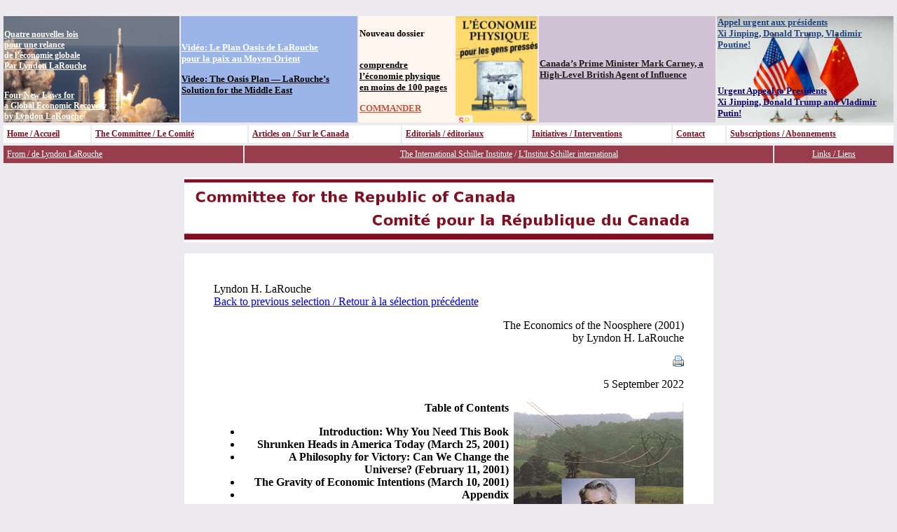

--- FILE ---
content_type: text/html; charset=utf-8
request_url: https://www.committeerepubliccanada.ca/article9844.html
body_size: 2828
content:
<!DOCTYPE HTML PUBLIC "-//W3C//DTD HTML 4.01 Transitional//EN">
<html>

<head>
	<title>CRC - The Economics of the Noosphere (2001)<br> by Lyndon H. LaRouche</title>
	<meta name="document-date" content="05 Sep 2022 15:18:47 GMT-8">
	<meta name="robots" content="noindex">
	<meta https-equiv="Content-Type" content="text/html; charset=iso-8859-1">
	<meta name="AUTHOR" content="Benoit Chalifoux">
	<meta name="KEYWORDS" content="">
	<link rel="stylesheet" href="https://www.committeerepubliccanada.ca/squelettes/CRC_typo.css" type="text/css"/>
</head>

<body bgcolor="#EDEAEF" style="margin:0; padding:0;">
	<center>
	<div class="generic">

	<table border="0" width="100%" style="margin:0; padding:0;" class="tables">
	<tr>
		<td valign="top">﻿<table border="0" width="100%" height="145" class="tables">
	<tr>
		<td width="267" style="background-image:url(../spip_images/Une_1.jpg); 
		background-repeat:no-repeat; background-size:267px 163px;" valign="top">
		<br>
		<div style="font-size:9pt; font-weight: bold;"><a href="https://www.comiterepubliquecanada.ca/article4680.html"><font color="#fffdf8">Quatre nouvelles lois<br>pour une relance<br>de l’&eacute;conomie globale<br>Par Lyndon LaRouche</a>&nbsp;&nbsp;
		<p>
		<br>
		<a href="https://www.comiterepubliquecanada.ca/article4654.html"><font color="#fffdf8">Four New Laws for<br>a Global Economic Recovery<br>by Lyndon LaRouche</a></font>&nbsp;&nbsp;</div>
		</td>

		<td width="267" style="background-image:url(../spip_images/Une_2.jpg); 
		background-repeat:no-repeat; background-size:267px 163px;" valign="middle">
		<p>
		<div style="font-size:10pt; font-weight: bold;"><a href="https://www.comiterepubliquecanada.ca/article10183.html"><font color="#ffffff">Vidéo: Le Plan Oasis de LaRouche<br>pour la paix au Moyen-Orient</a>
		<p>
		<a href="https://www.comiterepubliquecanada.ca/article10178.html"><font color="#000000">Video: The Oasis Plan — LaRouche’s Solution for the Middle East</a></font></div>
		</td>

		<td width="267" style="background-image:url(../spip_images/Une_3.jpg); 
		background-repeat:no-repeat; background-size:267px 164px;;" valign="top">
		<div style="font-size:10pt; font-weight:bold;">
		<br>
		Nouveau dossier
		<p>
		<br>
		<a href="https://www.comiterepubliquecanada.ca/article10204.html"><font color="#000000">comprendre<br>l’économie physique<br>en moins de 100 pages<p><font color="#c75239">COMMANDER</font></font></a></div>
		</td>

		<td width="267" style="background-image:url(../spip_images/Une_4.jpg); 
		background-repeat:no-repeat; background-size:267px 163px;;" valign="middle">
		<div style="font-size:10pt; font-weight: bold;">
<a href="https://www.comiterepubliquecanada.ca/article10396.html"><font color="#1e1b1a">Canada’s Prime Minister Mark Carney, a High-Level British Agent of Influence</a></font>
		</div>

		<td width="267" style="background-image:url(../spip_images/Une_5.jpg); 
		background-repeat:no-repeat; background-size:267px 163px;" valign="top">
		
		<div style="font-size:10pt; font-weight: bold; "><a href="https://www.institutschiller.org/Appel-urgent-aux-presidents-Xi-Jinping-Donald-Trump-et-Vladimir-Poutine"><font color="22427C">
Appel urgent aux présidents<br>Xi Jinping, Donald Trump, Vladimir Poutine!</font></div>
		<p>
		<br>
		<div style="font-size:10pt; font-weight: bold;">
<a href="https://schillerinstitute.nationbuilder.com/appeal_to_trump_putin_xi"><font color="0F056B">Urgent Appeal to Presidents<br>Xi Jinping, Donald Trump and Vladimir Putin! <font color="#e1317c"></a></font>
		</div>
		

	</div>		
	</td>

	</tr>
	</table>

	<table border="0" cellpadding="5" width="100%" class="tables">
	<tr>
	<td bgcolor="#ffffff" align=left>
		<div style="font-size:9pt;font-weight: bold;">
		<a href="https://www.comiterepubliquecanada.ca/spip.php?page=sommaire">
		<font color="#7E0E20">Home&nbsp;/ Accueil</a></font></div></td>
	<td bgcolor="#ffffff" align=left>
		<div style="font-size:9pt;font-weight: bold;">
		<a href="https://www.comiterepubliquecanada.ca/spip.php?page=rubrique4">
		<font color="#7E0E20">The Committee&nbsp;/&nbsp;Le Comit&eacute;</a></font></div></td>
	<td bgcolor="#ffffff" align=left>
		<div style="font-size:9pt;font-weight: bold;">
		<a href="https://www.comiterepubliquecanada.ca/spip.php?page=rubrique13">
		<font color="#7E0E20">Articles on&nbsp;/ Sur le Canada</a></font></div></td>
	<td bgcolor="#ffffff" align=left>
		<div style="font-size:9pt;font-weight: bold;">
		<a href="https://www.comiterepubliquecanada.ca/spip.php?page=rubrique3">
		<font color="#7E0E20">Editorials&nbsp;/ &eacute;ditoriaux</font></a></div></td>
	<td bgcolor="#ffffff" align=left>
		<div style="font-size:9pt;font-weight: bold;">
		<a href="https://www.comiterepubliquecanada.ca/spip.php?page=rubrique14">
		<font color="#7E0E20">Initiatives&nbsp;/ Interventions</font></a></div></td>
	<td bgcolor="#ffffff" align=left>
		<div style="font-size:9pt;font-weight: bold;">
		<a href="mailto:writeto@committeerepubliccanada.ca">
		<font color="#7E0E20">Contact</a></font></div></td>
	<td bgcolor="#ffffff" align=left>
		<div style="font-size:9pt;font-weight: bold;">
		<a href="https://www.comiterepubliquecanada.ca/spip.php?page=rubrique_abonnements">
		<font color="#7E0E20">Subscriptions&nbsp;/ Abonnements</font></a></div></td>
	</tr>
	</table>

	<table border="0" cellpadding="5" width="100%" class="tables">
	<tr>
	<td bgcolor=#973D4C align=left><div style="font-size:9pt;">
		<a href="https://www.comiterepubliquecanada.ca/spip.php?page=rubrique2">
		<font color="#ffffff">From&nbsp;/&nbsp;de Lyndon LaRouche</font></a></div></td>
	<td bgcolor=#973D4C align=center><div style="font-size:9pt;">
		<a href="https://schillerinstitute.com/">
		<font color="#ffffff">The International Schiller Institute</a>&nbsp;/&nbsp;<a href="https://www.institutschiller.org/"><font color="#ffffff">L'Institut Schiller international</font></a></div></td>
	
	<td bgcolor=#973D4C align=center><div style="font-size:9pt;">
		<a href="https://www.comiterepubliquecanada.ca/spip.php?page=rubrique12">
		<font color="#ffffff">Links&nbsp;/&nbsp;Liens</font></a></div></td>
	</tr>
	</table></td>
	</tr>
	</table>

	<p>
	<a href="https://www.comiterepubliquecanada.ca/spip.php?page=sommaire"><b>			
	<img border="0" src="../spip_images/entete_principale.jpg" width="755">
	</a>
	<p>
	
	<p>
	<table border="0" width="755" cellpadding=40 class=tables bgcolor=#ffffff>
	<tr valign="top">
	<td width=600>
		<p>
		
	
		<div class=article_menu>
					
		Lyndon H. LaRouche <br>
		
		
		
				
		<a href="javascript:history.go(-1)">
		Back to previous selection / Retour &agrave; la s&eacute;lection pr&eacute;c&eacute;dente
		</div>
		</a>
		<div align="right"><gcse:search></gcse:search>
		<p>
	
		<div class=article_surtitre></div>
		<div class=article_titre>The Economics of the Noosphere (2001)<br> by Lyndon H. LaRouche</div>
		<div class=article_soustitre></font></div>
		<p>

		<div class=article_surtitre>
		<a title="Printable version&nbsp;/ Version imprimable" 
		href="https://www.comiterepubliquecanada.ca/spip.php?page=article-imprim&id_article=9844">
		<img src="spip_images/printer.png" border=0 title="Printable version&nbsp;/ Version imprimable" 
		alt="Printable version&nbsp;/ Version imprimable">
		</a>

		<!-- AddThis Smart Layers BEGIN -->
		<!-- Go to https://www.addthis.com/get/smart-layers to customize -->
		<script type="text/javascript" src="//s7.addthis.com/js/300/addthis_widget.js#pubid=ra-520a36047e9026b7"></script>
		<script type="text/javascript">
		  addthis.layers({
			'theme' : 'transparent',
			'share' : {
			  'position' : 'right',
			  'numPreferredServices' : 5
			}   
		  });
		</script>
		<!-- AddThis Smart Layers END -->
		</div>
	
		<p>
		<div class=article_date>5 September 2022</div>
		<p>
		<div class=article_texte>
		<p><span class='spip_document_7834 spip_documents spip_documents_right' style='float:right; width:250px;'>
 <img src='IMG/jpg/lhl_book1.jpg' width="250" height="375" alt="" /> </span><strong>Table of Contents</strong></p>
<ul class="spip"><li> <strong>Introduction: Why You Need This Book</li><li> Shrunken Heads in America Today                (March 25, 2001)</li><li> A Philosophy for Victory: Can We Change the Universe?                (February 11, 2001)</li><li> The Gravity of Economic Intentions                (March 10, 2001)</li><li> Appendix</strong></li></ul>
<p><i>by Vladimir Ivanovich Vernadsky</i></p>
<ul class="spip"><li> Why Dead Minds Can&#8217;t Know the Noösphere</li><li> On the Fundamental Material-Energetic Distinction Between Living and Nonliving Natural Bodies of the Biosphere</li></ul>
<p>The time has come when all economists and political thinkers who want to remain relevant to unfolding world realities, will now wish to go much more deeply into the work of Lyndon LaRouche than simply his now-vindicated economic forecasts as such. They will wish to acquaint themselves with, for example, the scientific concepts of biogeochemist Vladimir Vernadsky—the initiator of the idea of the biosphere—whose concept of the "noösphere" has been used and enhanced by LaRouche.</p>
<p>Economists and political leaders in Russia have been intensively studying LaRouche&#8217;s work in this area.Isn&#8217;t it time that the leaders of the United States do the same?</p>
<p><a href="https://store.larouchepub.com/product-p/eirbk-2001-2-0-0.htm" class='spip_out' rel='external'>Price: $9.99<br class='autobr' />
Print edition out of stock. You may still purchase a download.<br class='autobr' />
Product Code: EIRBK-2001-2-0-0</a></p>
		
		</div>
	</td>
	</tr>
	</center>
	
	</div>
</body>

</html>


